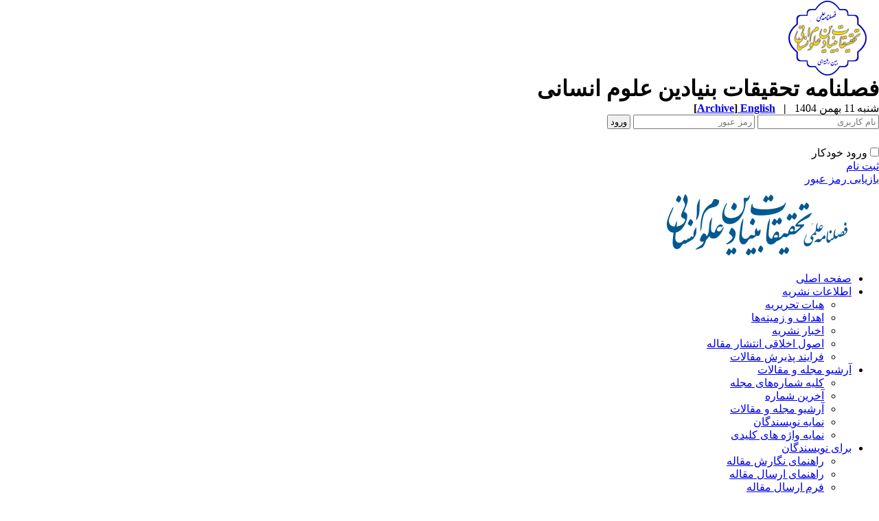

--- FILE ---
content_type: text/html; charset=UTF-8
request_url: http://frh.sccsr.ac.ir/page/48/%D8%B1%D8%A7%D9%87%D9%86%D9%85%D8%A7%DB%8C-%D9%86%DA%AF%D8%A7%D8%B1%D8%B4-%D9%85%D9%82%D8%A7%D9%84%D9%87
body_size: 10675
content:
<!DOCTYPE html PUBLIC "-//W3C//DTD XHTML 1.0 Transitional//EN" "http://www.w3.org/TR/xhtml1/DTD/xhtml1-transitional.dtd">
<html xmlns="http://www.w3.org/1999/xhtml">
					
<head>
<base href="http://frh.sccsr.ac.ir/" /> 
<meta http-equiv="Content-Type" content="text/html; charset=utf-8" >
<meta name="keywords" content="Fundamental, Research, on, Humanities, , فصلنامه, تحقیقات, بنیادین, علوم, انسانی " >
<meta name="description" content=" Fundamental Research on Humanities  فصلنامه علمی ـ پژوهشی تحقیقات بنیادین علوم انسانی " >
<meta name="GENERATOR" content="Yektaweb 4735" >
<meta name="distribution" content="GLOBAL" >
<link rel="alternate" type="application/rss+xml" title=" News"  href="http://frh.sccsr.ac.ir/rss.php?sid=1&amp;slc_lang=1" >
			
<link rel="shortcut icon" type="image/x-icon" href="./favicon.ico" >
<link rel="icon" href="./favicon.ico" >
			
<meta http-equiv="content-language" content="fa">

<script  type="text/javascript" src="./files/0allsites/jqu.min.js?version=4735.37214"></script>
<script  type="text/javascript" src="./files/0allsites/jquery.marquee.min.js?version=4735.37214"></script>
					<link href='./files/0allsites/shared.css?version=4735.37214' rel='stylesheet' type='text/css' >

<link href='./files/0allsites/global_attach.css?version=4735.37214' rel='stylesheet' type='text/css' >
<link href='./templates/tmpl_modern01/000_tmpl_modern01.css?version=4735.37214' rel='stylesheet' type='text/css' >
<script type='text/javascript' src='./files/0allsites/jqu.num2fa.min.js?version=4735.37214'></script>
 <script type='text/javascript'>
 $(document).ready(function(){ $('.persian').num2FaAr();});
</script>
<meta name="viewport" content="width=device-width, initial-scale=1 " >	
<script type="text/javascript" src="./templates/tmpl_modern01/js/js_global.js?version=4735.37214"></script>
<script type="text/javascript" src="./templates/tmpl_modern01/js/js_local.js?version=4735.37214"></script>
<!--[if gte IE 9]>
<style type="text/css">
.gradient {filter: none;}
figure.effect-apollo:hover img{opacity: 0.19;}
figure.effect-apollo img {opacity: 1;}
figure.effect-apollo figcaption::before {background: none;}
</style>
<![endif]-->


<script type="text/javascript" src="./files/0allsites/scripts_full.js?version=4735.37214?&sid=1&amp;slc_lang=fa"></script>
<script type="text/javascript" src="./files/0allsites/jqu.bxslider.min.js?version=4735.37214"></script>
<link type="text/css" rel="stylesheet" href="./files/0allsites/global_attach_modern.css" media="screen" >
<link type="text/css" rel="stylesheet" href="./templates/tmpl_modern01/css/reset.css?version=4735.37214" media="screen" >
<link type="text/css" rel="stylesheet" href="./templates/tmpl_modern01/css/style_global.css?version=4735.37214" media="screen" >
<link type="text/css" rel="stylesheet" href="./templates/tmpl_modern01/css/style_local.css?version=4735.37214" media="screen" >
<link type="text/css" rel="stylesheet" href="./templates/tmpl_modern01/css/style_fa.css?version=4735.37214" media="screen" >
<link href="./files/0allsites/scripts.css?version=4735.37214" type="text/css" rel="stylesheet" >
<link href="./files/0allsites/jqu.bxslider.css" type="text/css" rel="stylesheet" >
<title>راهنمای نگارش مقاله -  تحقیقات بنیادین علوم انسانی</title>
<SCRIPT  type='text/javascript' src="./jvsc_servs/jscripts_nn.js.php?pg_numb=45&amp;awtvrsn=4735"></SCRIPT>
			
<SCRIPT type='text/javascript' 
src="./jvsc_servs/jscripts_chat_false.js?awtvrsn=4735">
</SCRIPT>			
            
                       
            <SCRIPT  type='text/javascript' >
            function init_mine() 
            {
				display_submenu(); 
				
				if (arguments.callee.done) 
				{
				   return;
				}
				else
				{
				   arguments.callee.done = true;
				}
			}
			
            if (document.addEventListener) 
            {
               document.addEventListener("DOMContentLoaded", init_mine, false);
            }
            
           //window.onload = init_mine();
			//page_vars 787
			if( document.readyState === 'loading' ) {
				document.addEventListener( 'DOMContentLoaded', init_mine );
			}
			else if( document.readyState === 'interactive' || document.readyState === 'complete' ) {
				init_mine ();
			}
				
				
			$(document).ready(function() {
				var pathname = window.location.href.split('#')[0];
				$('a[href^="#"]').each(function() {
					var $this = $(this),
						link = $this.attr('href');
					$this.attr('href', pathname + link);
				});
			});
			document.addEventListener("click", function(event) {
			  var element = event.target;
			  if (element.tagName.toLowerCase() == "a" && 
				element.getAttribute("href").indexOf("#") === 0) {
				my_href = location.href + element.getAttribute("href");
				my_href = my_href.replace(/#+/g, '#');
				element.href = my_href;
			  }
			});
            </script>
            
            
</head>

					<body id="body_main_div" class="page-php body_rtl" dir="rtl" data-lang="fa" data-sid="1">
					<div id="body_sub_div" dir="rtl">
					










<div id="header">
  <div id="header_block">
    <div class="header_logo">
        <a title=''  href='./index.php?slc_lang=fa&amp;sid=1'><img border='0' src='./files/site1/modern01/header_right_fa.png'  alt='تحقیقات بنیادین علوم انسانی'  ></a>
        <span>
        <h1>فصلنامه تحقیقات بنیادین علوم انسانی</h1>
        <h2></h2>
        </span>
        <div class="clr"></div>
    </div>

    <div id="login_area" >
        <div id="top_date">
        شنبه 11 بهمن 1404
        <strong>&nbsp; | &nbsp; <a href='./index.php?slc_lang=en&amp;sid=1' title='Change Site Language' ><span> English </span></a><span dir="ltr">[<a id='archive_link' title='published articles' href='./mag-volumes.php'><span class='tiny_space_text'>Archive</span></a>]</span></strong>
        </div>

        <div id="login_box">





        <form  name="form_login" action="login.php?sid=1&amp;slc_lang=fa&amp;logincase=1" method="post" style="margin:0; padding:0">
          <input name="username" type="text" value="" placeholder="نام کاربری" id="user_style" >
          <input  name="password" type="password" value="" placeholder="رمز عبور" id="pass_style" >

          <input style="margin:0; padding:1px 3px;" name="submit" type="submit" class="submit_btn submit_login_top" value="ورود" >
          <input name="login" type="hidden" value="1" />
            <ul style="margin:0; padding:0; margin-top:25px">
            <li><span ><input style="margin:0;" id="login_chkbox" type="checkbox"  name="autologin" ></span>
            <span id="login_chk_txt">ورود خودکار</span></li>
              <li><a href="./form_register.php?sid=1&amp;slc_lang=fa">ثبت نام</a></li>
              <li><a href="./pass_req.php?sid=1&amp;slc_lang=fa">بازیابی رمز عبور</a></li>
            </ul>




        </form>
        <div class="clr"></div>














      </div>
    </div>




    <div class="header_logo2"><a title=''  href='http://frh.sccsr.ac.ir/index.php?slc_lang=en&amp;sid=1'><img border='0' src='./files/site1/modern01/header_left_fa.png'  alt='The Interdisciplinary Quarterly of Fundamental Researches on Humanities'  ></a></div>
    <div class="clr"></div>
  </div>
</div>






<div class="top_line"></div>






<div id="menu_back">
<div id="awt_top_menu"><ul id="awt_navmenu">

<li class="lvl_1" id="yw_pgmenu_38">
<a href="./index.php?&amp;slct_pg_id=38&amp;sid=1&amp;slc_lang=fa"   >صفحه اصلی</a>
</li>

<li class="lvl_1" id="yw_pgmenu_39">
<a href="./page/39/اطلاعات-نشریه"   >اطلاعات نشریه</a>

 <ul>
  <li class="lvl_2" id="yw_pgmenu_41"><a href="./page/41/هیات-تحریریه"   >هیات تحریریه</a>
  </li>

  <li class="lvl_2" id="yw_pgmenu_42"><a href="./page/42/اهداف-و-زمینه‌ها"   >اهداف و زمینه‌ها</a>
  </li>

  <li class="lvl_2" id="yw_pgmenu_43"><a href="./page/43/اخبار-نشریه"   >اخبار نشریه</a>
  </li>

  <li class="lvl_2" id="yw_pgmenu_114"><a href="./page/114/اصول-اخلاقی-انتشار-مقاله"   >اصول اخلاقی انتشار مقاله</a>
  </li>

  <li class="lvl_2" id="yw_pgmenu_116"><a href="./page/116/فرایند-پذیرش-مقالات"   >فرایند پذیرش مقالات</a>
  </li>
</ul>
</li>

<li class="lvl_1" id="yw_pgmenu_44">
<a href="./page/44/آرشیو-مجله-و-مقالات"   >آرشیو مجله و مقالات</a>

 <ul>
  <li class="lvl_2" id="yw_pgmenu_45"><a href="./browse.php?&amp;slct_pg_id=45&amp;sid=1&amp;slc_lang=fa"   >کلیه شماره‌های مجله</a>
  </li>

  <li class="lvl_2" id="yw_pgmenu_46"><a href="./browse.php?cur=1&amp;slct_pg_id=46&amp;sid=1&amp;slc_lang=fa"   >آخرین شماره</a>
  </li>

  <li class="lvl_2" id="yw_pgmenu_40"><a href="https://frh.sccsr.ac.ir/browse.php?&slct_pg_id=45&amp;sid=1&amp;slc_lang=fa"   >آرشیو مجله و مقالات</a>
  </li>

  <li class="lvl_2" id="yw_pgmenu_119"><a href="./authors_index.php?&amp;slct_pg_id=119&amp;sid=1&amp;slc_lang=fa"   >نمایه نویسندگان</a>
  </li>

  <li class="lvl_2" id="yw_pgmenu_120"><a href="./keywords_index.php?&amp;slct_pg_id=120&amp;sid=1&amp;slc_lang=fa"   >نمایه واژه های کلیدی</a>
  </li>
</ul>
</li>

<li class="lvl_1" id="yw_pgmenu_47">
<a href="./page/47/برای-نویسندگان"   >برای نویسندگان</a>

 <ul>
  <li class="lvl_2" id="yw_pgmenu_48"><a href="./page/48/راهنمای-نگارش-مقاله"   >راهنمای نگارش مقاله</a>
  </li>

  <li class="lvl_2" id="yw_pgmenu_49"><a href="./files/help/article_submit.htm?&amp;slct_pg_id=49&amp;sid=1&amp;slc_lang=fa"   >راهنمای ارسال مقاله</a>
  </li>

  <li class="lvl_2" id="yw_pgmenu_50"><a href="./form_send_article.php?&amp;slct_pg_id=50&amp;sid=1&amp;slc_lang=fa"   >فرم ارسال مقاله</a>
  </li>
</ul>
</li>

<li class="lvl_1" id="yw_pgmenu_51">
<a href="./page/51/برای-داوران"   >برای داوران</a>

 <ul>
  <li class="lvl_2" id="yw_pgmenu_52"><a href="./files/help/reviewers.htm?&amp;slct_pg_id=52&amp;sid=1&amp;slc_lang=fa"   >راهنمای داوران</a>
  </li>
</ul>
</li>

<li class="lvl_1" id="yw_pgmenu_53">
<a href="./page/53/ثبت-نام-و-اشتراک"   >ثبت نام و اشتراک</a>

 <ul>
  <li class="lvl_2" id="yw_pgmenu_54"><a href="./page/54/اطلاعات-ثبت-نام"   >اطلاعات ثبت نام</a>
  </li>

  <li class="lvl_2" id="yw_pgmenu_55"><a href="./form_register.php?&amp;slct_pg_id=55&amp;sid=1&amp;slc_lang=fa"   >فرم ثبت نام</a>
  </li>
</ul>
</li>

<li class="lvl_1" id="yw_pgmenu_56">
<a href="./page/56/تماس-با-ما"   >تماس با ما</a>

 <ul>
  <li class="lvl_2" id="yw_pgmenu_57"><a href="./page/57/اطلاعات-تماس"   >اطلاعات تماس</a>
  </li>

  <li class="lvl_2" id="yw_pgmenu_58"><a href="./form_contact.php?&amp;slct_pg_id=58&amp;sid=1&amp;slc_lang=fa"   >فرم برقراری ارتباط</a>
  </li>
</ul>
</li>

<li class="lvl_1" id="yw_pgmenu_59">
<a href="./page/59/تسهیلات-پایگاه"   >تسهیلات پایگاه</a>

 <ul>
  <li class="lvl_2" id="yw_pgmenu_60"><a href="./site_map.php?&amp;slct_pg_id=60&amp;sid=1&amp;slc_lang=fa"   >راهنمای صفحات</a>
  </li>

  <li class="lvl_2" id="yw_pgmenu_61"><a href="./search.php?&amp;slct_pg_id=61&amp;sid=1&amp;slc_lang=fa"   >جستجو در پایگاه</a>
  </li>

  <li class="lvl_2" id="yw_pgmenu_62"><a href="./faq.php?&amp;slct_pg_id=62&amp;sid=1&amp;slc_lang=fa"   >صفحه پرسش‌های متداول</a>
  </li>

  <li class="lvl_2" id="yw_pgmenu_63"><a href="./tops.php?&amp;slct_pg_id=63&amp;sid=1&amp;slc_lang=fa"   >صفحه برترین‌های پایگاه</a>
  </li>

  <li class="lvl_2" id="yw_pgmenu_64"><a href="./form_sendmail.php?&amp;slct_pg_id=64&amp;sid=1&amp;slc_lang=fa"   >اطلاع‌رسانی به دوستان</a>
  </li>
</ul>
</li>

<li class="lvl_1" id="yw_pgmenu_113">
<a href="./page/113/بایگانی-مقالات-زیر-چاپ"   >بایگانی مقالات زیر چاپ</a>
</li>

</ul></div>

  <div class="clr"></div>
</div>







<div id="top_box">
  <div id="top_box_b">


    <div id="search_social">




      <div id="search">
        <form action="./search.php?slc_lang=fa&amp;sid=1" method="post" id="search_style">
          <input type="text" onBlur="if(this.value=='')this.value=this.defaultValue;" onFocus="if(this.value==this.defaultValue)this.value='';"
          value="جستجوی مطالب پایگاه" name="terms" id="search_input" >
          <input type="hidden" name="home_search" value="1" >
          <input type="hidden" value="1" name="s_sections" >
          <input type="hidden" value="site_cnt" name="search_dest" >
          <input type="submit" value="" class="search_btn" name="submit1" >
        </form>
      </div>









      <div id="search">
        <form action="./search.php?slc_lang=fa&amp;sid=1" method="post" id="search_style">
          <input type="text" onBlur="if(this.value=='')this.value=this.defaultValue;" onFocus="if(this.value==this.defaultValue)this.value='';" value="جستجوی مقالات منتشر شده" name="terms" id="search_input" >
          <input type="hidden" name="home_search" value="1" >
          <input type="hidden" value="1" name="s_sections" >
          <input type="hidden" value="mag_articles" name="search_dest" >
          <input type="submit" value="" class="search_btn" id="search_btn" name="submit1" >
        </form>
      </div>







      <div id="social_bar">
      <a href="https://scholar.google.com" class="social_icon icon_googlescholar" title="Google Scholar"></a>
<a href="https://www.researchgate.net/" class="social_icon icon_resgate" title="Research Gate"></a>
<a href="https://telegram.org/" class="social_icon icon_telegram" title="Telegram"></a>
<a href="https://uswr.academia.edu" class="social_icon icon_academia" title="Academia"></a>
<a href="https://www.mendeley.com" class="social_icon icon_mendeley" title="Mendeley"></a>
<a href="https://doaj.org/" class="social_icon icon_doaj" title="DOAJ"></a>
<a href="https://www.doi.org/" class="social_icon icon_doi" title="DOI"></a>
<a href="http://www.ncbi.nlm.nih.gov/pubmed/" class="social_icon icon_pubmed" title="PubMed"></a>
<a href="https://www.scopus.com/" class="social_icon icon_scopus" title="Scopus"></a>

<a href="https://www.linkedin.com" class="social_icon icon_linkedin" title="Linkedin"></a>
<a href="https://www.twitter.com" class="social_icon icon_twitter" title="Twitter"></a>
<a href="https://www.facebook.com" class="social_icon icon_facebook" title="Facebook"></a>

<a href="http://www.magiran.com/" class="social_icon icon_magiran" title="magiran"></a>
<a href="http://www.irisweb.ir" class="social_icon icon_iris" title="IRISWeb: Iran Research Information System"></a>
<a href="http://www.barakatkns.com/" class="social_icon icon_barakatk" title="Barakatk"></a>
<a href="http://www.sid.ir" class="social_icon icon_sid" title="SID"></a>
<a href="http://ricest.ac.ir/" class="social_icon icon_ricest" title="Ricest"></a>
<a href="http://isc.gov.ir/" class="social_icon icon_isc" title="ISC"></a>

<a href="jinfo.xml.php" class="social_icon icon_xml" title="Journal XML"></a>
<a href="rss.php?lang=fa" class="social_icon icon_rss" title="Articles RSS"></a>

      </div>
      <div class="clr"></div>


    </div>





<div dir="rtl"  >



    <div class="yw_box"  >




        <div class="navigbar" >
        <a href='./index.php?sid=1&amp;slc_lang=fa' ><div class='yw_home f_right f_right_imp'>تحقیقات بنیادین علوم انسانی</div></a><div class="yw_arrow_fa" ></div> <a href='page/47/'><div class="f_right f_right_imp">برای نویسندگان </div></a><div class="yw_arrow_fa" ></div> <a href='page/48/'><div class="f_right f_right_imp">راهنمای نگارش مقاله </div></a>
        <div class="clr"></div>
        </div>













        <div>
          <h2>
           
          <a name="14"></a>
          
          شیوه نامه
          </h2>

          <div class="clr"></div>

          <div class="yw_text_small persian">&nbsp;|&nbsp;تاریخ ارسال: 1398/6/28&nbsp;|&nbsp;</div>
          <div class="yw_text_small"></div>
          <div class="yw_text">
              <div class="yw_cnt">
              <p style="font-style: normal; text-align: center;"><span style="font-size:14.0pt;">بسمه تعالی</span></p>

<p style="font-style: normal; text-align: justify;"><span style="font-size:14.0pt;">فصلنامه علمی پژوهشی تحقیقات بنیادین علوم انسانی به منظور تولید علم در قلمرو فلسفه و روش&zwnj;شناسی و نظریات بنیادین با لحاظ نگاه نقادانه به نظریات موجود و در چارچوب مبانی و معارف اسلامی منتشر می&zwnj;شود. از همۀ&nbsp;صاحب&zwnj;نظران، اساتید و پژوهشگران دعوت می&zwnj;شود که برای تحقق این منظور نتایج تحقیقات خود را در اختیار فصلنامه قرار دهند.</span><br>
<span style="font-size:14.0pt;">لطفاً به هنگام تنظیم مقالات موارد ذیل رعایت شود:</span><br>
<strong><span style="color:#00b050;"><span style="font-size:14.0pt;">شرایط اولیه پذیرش مقاله</span></span></strong><br>
<span style="font-size:14.0pt;">ـ مقالات ارسالی به فصلنامه تحقیقات بنیادین علوم انسانی نباید قبلاً در جای دیگری ارائه یا منتشر شده و یا همزمان جهت انتشار به همایش&zwnj;ها یا نشریات دیگر ارسال شده باشند.</span><br>
<span style="font-size:14.0pt;">- نویسنده باید مقاله را از طریق سامانه بارگذاری کند. به مقالات ارسالی از طریق ایمیل ترتیب اثر داده نخواهد شد.</span><br>
<strong><span style="color:#00b050;"><span style="font-size:14.0pt;">قالب و موضوع مقالات مورد پذیرش</span></span></strong><br>
<span style="font-size:14.0pt;">مقالات باید در یکی از قالب&zwnj;های: پژوهشی (تحلیل،&zwnj; تطبیق، نقد) یا نقطه نظر (دیدگاه مستدل و تحلیلی نویسنده پیرامون یک مساله خاص) باشد. مجله از پذیرش مقالات مروری صرف، گردآوری و گزارشی و ترجمه معذور است.</span><br>
<strong><span style="color:#00b050;"><span style="font-size:14.0pt;">حجم مقاله</span></span></strong><br>
<span style="font-size:14.0pt;">تعداد واژگان مقاله (با احتساب فهرست منابع): بین ۴۵۰۰ &nbsp;تا <strong><u>۷۵۰۰ واژه</u></strong></span><br>
<span style="font-size:14.0pt;">تعداد کلیدواژه&zwnj;ها: ۵ تا ۸ کلیدواژه </span><br>
<span style="font-size:14.0pt;">تعداد واژگان چکیده: ۱۵۰ تا ۲۵۰ واژه </span><br>
<strong><span style="color:#00b050;"><span style="font-size:14.0pt;">نحوه درج مشخصات فردی نویسندگان</span></span></strong></p>

<ul>
	<li dir="RTL" style="text-align: justify;">
	<p style="font-style:normal;">
<!--[if-->
<span style="font-family:Symbol;"></span>
<!--[endif]-->
<span style="font-size:14.0pt;">&nbsp;تعداد نویسندگان مقالات نباید بیش از سه نفر باشد.</span><span dir="LTR"></span> 
<!--![endif]-->
 
<!--![if-->
</p>
	</li>
	<li dir="RTL" style="text-align: justify;">
	<p style="font-style:normal;">
<!--[if-->

<!--[if-->

<!--[endif]-->
<span style="font-family:Symbol;"></span>
<!--[endif]-->
<span style="font-size:14.0pt;">وابستگی سازمانی نویسندگان باید دقیق و مطابق با یکی از الگوی&zwnj;های ذیل در فایل </span><span dir="LTR">word</span><span style="font-size:14.0pt;"> درج شود. </span><span dir="LTR"></span> 
<!--![endif]-->
 
<!--![endif]-->
 
<!--![if-->
 
<!--![if-->
</p>
	</li>
</ul>

<ul style="list-style-type:circle;">
	<li dir="RTL" style="margin-right: 72pt; text-align: justify;">
	<p style="font-style:normal;">
<!--[if-->

<!--[if-->

<!--[if-->

<!--[endif]-->

<!--[endif]-->
<span style="font-family:Courier New;"></span>
<!--[endif]-->
<span style="font-size:14.0pt;">اعضای هیات علمی</span> 
<!--![endif]-->
 
<!--![endif]-->
 
<!--![endif]-->
 
<!--![if-->
 
<!--![if-->
 
<!--![if-->
</p>
	</li>
</ul>

<p style="font-style: normal; text-align: justify;"><span style="font-size:14.0pt;">&nbsp; &nbsp; &nbsp; &nbsp; &nbsp; &nbsp; &nbsp; &nbsp; &nbsp; &nbsp; &nbsp; &nbsp; &nbsp; رتبه علمی (مربی، استادیار، دانشیار، استاد)، گروه، دانشکده، دانشگاه، شهر، کشور، پست الکترونیکی</span></p>

<ul style="list-style-type:circle;">
	<li dir="RTL" style="margin-right: 72pt; text-align: justify;">
	<p style="font-style:normal;">
<!--[if-->

<!--[if-->

<!--[if-->

<!--[if-->

<!--[endif]-->

<!--[endif]-->

<!--[endif]-->
<span style="font-family:Courier New;"></span>
<!--[endif]-->
<span style="font-size:14.0pt;">دانشجویان</span> 
<!--![endif]-->
 
<!--![endif]-->
 
<!--![endif]-->
 
<!--![endif]-->
 
<!--![if-->
 
<!--![if-->
 
<!--![if-->
 
<!--![if-->
</p>
	</li>
</ul>

<p style="font-style: normal; text-align: justify;"><span style="font-size:14.0pt;">&nbsp; &nbsp; &nbsp; &nbsp; &nbsp; &nbsp; &nbsp; &nbsp; &nbsp; &nbsp; &nbsp; &nbsp; &nbsp;دانشجوی (کارشناسی، کارشناسی ارشد، دکتری) رشته تحصیلی، گروه، دانشکده، دانشگاه، شهر، کشور، پست الکترونیکی</span></p>

<ul style="list-style-type:circle;">
	<li dir="RTL" style="margin-right: 72pt; text-align: justify;">
	<p style="font-style:normal;">
<!--[if-->

<!--[if-->

<!--[if-->

<!--[if-->

<!--[if-->

<!--[endif]-->

<!--[endif]-->

<!--[endif]-->

<!--[endif]-->
<span style="font-family:Courier New;"></span>
<!--[endif]-->
<span style="font-size:14.0pt;">افراد و محققان آزاد</span> 
<!--![endif]-->
 
<!--![endif]-->
 
<!--![endif]-->
 
<!--![endif]-->
 
<!--![endif]-->
 
<!--![if-->
 
<!--![if-->
 
<!--![if-->
 
<!--![if-->
 
<!--![if-->
</p>
	</li>
</ul>

<p style="font-style: normal; text-align: justify;"><span style="font-size:14.0pt;">&nbsp; &nbsp; &nbsp; &nbsp; &nbsp; &nbsp; &nbsp; &nbsp; &nbsp; &nbsp; &nbsp; &nbsp; &nbsp;مقطع تحصیلی (کارشناسی، کارشناسی ارشد، دکتری) رشته تحصیلی، سازمان محل خدمت، شهر، کشور، پست الکترونیکی</span></p>

<ul style="list-style-type:circle;">
	<li dir="RTL" style="margin-right: 72pt; text-align: justify;">
	<p style="font-style:normal;">
<!--[if-->

<!--[if-->

<!--[if-->

<!--[if-->

<!--[if-->

<!--[if-->

<!--[endif]-->

<!--[endif]-->

<!--[endif]-->

<!--[endif]-->

<!--[endif]-->
<span style="font-family:Courier New;"></span>
<!--[endif]-->
<span style="font-size:14.0pt;">طلاب</span> 
<!--![endif]-->
 
<!--![endif]-->
 
<!--![endif]-->
 
<!--![endif]-->
 
<!--![endif]-->
 
<!--![endif]-->
 
<!--![if-->
 
<!--![if-->
 
<!--![if-->
 
<!--![if-->
 
<!--![if-->
 
<!--![if-->
</p>
	</li>
</ul>

<p style="font-style: normal; text-align: justify;"><span style="font-size:14.0pt;">سطح (دو، سه، چهار)، رشته تحصیلی، حوزه علمیه/ مدرسه علمیه، شهر، کشور، پست الکترونیکی.</span><span dir="LTR"></span></p>

<ul>
	<li dir="RTL" style="text-align: justify;">
	<p style="font-style:normal;">
<!--[if-->

<!--[if-->

<!--[if-->

<!--[if-->

<!--[if-->

<!--[if-->

<!--[if-->

<!--[endif]-->

<!--[endif]-->

<!--[endif]-->

<!--[endif]-->

<!--[endif]-->

<!--[endif]-->
<span style="font-family:Symbol;"></span>
<!--[endif]-->
<span style="font-size:14.0pt;">نویسنده مسئول در آثاری که بیش از یک نویسنده دارند باید حتماً مشخص باشد. عبارت (نویسنده مسئول) جلوی نام نویسنده مورد نظر درج شود.</span><span dir="LTR"></span> 
<!--![endif]-->
 
<!--![endif]-->
 
<!--![endif]-->
 
<!--![endif]-->
 
<!--![endif]-->
 
<!--![endif]-->
 
<!--![endif]-->
 
<!--![if-->
 
<!--![if-->
 
<!--![if-->
 
<!--![if-->
 
<!--![if-->
 
<!--![if-->
 
<!--![if-->
</p>
	</li>
	<li dir="RTL" style="text-align: justify;">
	<p style="font-style:normal;">
<!--[if-->

<!--[if-->

<!--[if-->

<!--[if-->

<!--[if-->

<!--[if-->

<!--[if-->

<!--[if-->

<!--[endif]-->

<!--[endif]-->

<!--[endif]-->

<!--[endif]-->

<!--[endif]-->

<!--[endif]-->

<!--[endif]-->
<span style="font-family:Symbol;"></span>
<!--[endif]-->
<span style="font-size:14.0pt;">فرستنده مقاله به عنوان نویسنده مسئول در نظر گرفته می&zwnj;شود و کلیه مکاتبات و اطلاع&zwnj;رسانی&zwnj;های بعدی با وی صورت می&zwnj;گیرد.</span><span dir="LTR"></span> 
<!--![endif]-->
 
<!--![endif]-->
 
<!--![endif]-->
 
<!--![endif]-->
 
<!--![endif]-->
 
<!--![endif]-->
 
<!--![endif]-->
 
<!--![endif]-->
 
<!--![if-->
 
<!--![if-->
 
<!--![if-->
 
<!--![if-->
 
<!--![if-->
 
<!--![if-->
 
<!--![if-->
 
<!--![if-->
</p>
	</li>
</ul>

<p style="font-style: normal; text-align: justify;"><strong><span style="color:#00b050;"><span style="font-size:14.0pt;">ساختار مقاله</span></span></strong><br>
<span style="font-size:14.0pt;">بدنه مقاله باید به ترتیب شامل بخش&zwnj;های ذیل باشد:</span></p>

<ol>
	<li dir="RTL" style="text-align: justify;">
	<p style="font-style:normal;">
<!--[if-->

<!--[if-->

<!--[if-->

<!--[if-->

<!--[if-->

<!--[if-->

<!--[if-->

<!--[if-->

<!--[if-->

<!--[endif]-->

<!--[endif]-->

<!--[endif]-->

<!--[endif]-->

<!--[endif]-->

<!--[endif]-->

<!--[endif]-->

<!--[endif]-->

<!--[endif]-->
<span style="font-size:14.0pt;">عنوان مقاله (که لازم است اولاً مسأله&zwnj;محورانه باشد و ثانیاً، گویای محتوای مقاله باشد)</span> 
<!--![endif]-->
 
<!--![endif]-->
 
<!--![endif]-->
 
<!--![endif]-->
 
<!--![endif]-->
 
<!--![endif]-->
 
<!--![endif]-->
 
<!--![endif]-->
 
<!--![endif]-->
 
<!--![if-->
 
<!--![if-->
 
<!--![if-->
 
<!--![if-->
 
<!--![if-->
 
<!--![if-->
 
<!--![if-->
 
<!--![if-->
 
<!--![if-->
</p>
	</li>
	<li dir="RTL" style="text-align: justify;">
	<p style="font-style:normal;">
<!--[if-->

<!--[if-->

<!--[if-->

<!--[if-->

<!--[if-->

<!--[if-->

<!--[if-->

<!--[if-->

<!--[if-->

<!--[if-->

<!--[endif]-->

<!--[endif]-->

<!--[endif]-->

<!--[endif]-->

<!--[endif]-->

<!--[endif]-->

<!--[endif]-->

<!--[endif]-->

<!--[endif]-->

<!--[endif]-->
<span style="font-size:14.0pt;">نام و نام&zwnj;خانوادگی نویسنده یا نویسندگان</span><span dir="LTR"></span> 
<!--![endif]-->
 
<!--![endif]-->
 
<!--![endif]-->
 
<!--![endif]-->
 
<!--![endif]-->
 
<!--![endif]-->
 
<!--![endif]-->
 
<!--![endif]-->
 
<!--![endif]-->
 
<!--![endif]-->
 
<!--![if-->
 
<!--![if-->
 
<!--![if-->
 
<!--![if-->
 
<!--![if-->
 
<!--![if-->
 
<!--![if-->
 
<!--![if-->
 
<!--![if-->
 
<!--![if-->
</p>
	</li>
	<li dir="RTL" style="text-align: justify;">
	<p style="font-style:normal;">
<!--[if-->

<!--[if-->

<!--[if-->

<!--[if-->

<!--[if-->

<!--[if-->

<!--[if-->

<!--[if-->

<!--[if-->

<!--[if-->

<!--[if-->

<!--[endif]-->

<!--[endif]-->

<!--[endif]-->

<!--[endif]-->

<!--[endif]-->

<!--[endif]-->

<!--[endif]-->

<!--[endif]-->

<!--[endif]-->

<!--[endif]-->

<!--[endif]-->
<span style="font-size:14.0pt;">چکیده: (چکیده باید در &zwnj;عین اختصار، بیانگر مسئله اصلی پژوهش، روش پژوهش، و یافته&zwnj;ها و نتایج پژوهش باشد) </span><span dir="LTR"></span> 
<!--![endif]-->
 
<!--![endif]-->
 
<!--![endif]-->
 
<!--![endif]-->
 
<!--![endif]-->
 
<!--![endif]-->
 
<!--![endif]-->
 
<!--![endif]-->
 
<!--![endif]-->
 
<!--![endif]-->
 
<!--![endif]-->
 
<!--![if-->
 
<!--![if-->
 
<!--![if-->
 
<!--![if-->
 
<!--![if-->
 
<!--![if-->
 
<!--![if-->
 
<!--![if-->
 
<!--![if-->
 
<!--![if-->
 
<!--![if-->
</p>
	</li>
	<li dir="RTL" style="text-align: justify;">
	<p style="font-style:normal;">
<!--[if-->

<!--[if-->

<!--[if-->

<!--[if-->

<!--[if-->

<!--[if-->

<!--[if-->

<!--[if-->

<!--[if-->

<!--[if-->

<!--[if-->

<!--[if-->

<!--[endif]-->

<!--[endif]-->

<!--[endif]-->

<!--[endif]-->

<!--[endif]-->

<!--[endif]-->

<!--[endif]-->

<!--[endif]-->

<!--[endif]-->

<!--[endif]-->

<!--[endif]-->

<!--[endif]-->
<span style="font-size:14.0pt;">مقدمه: [شامل تعریف مسئله، پیشینه اجمالی پژوهش، ضرورت و اهمیت طرح، جنبه نوآوری بحث، سؤالات اصلی و فرعی و مفاهیم کلیدی مقاله باشد. در یک مقاله علمی&zwnj;پژوهشی نویسنده در بخش مقدماتی مقاله لازم است دست کم پاسخ چهار سؤال را به صورت ضمنی بیان کند: چه می&zwnj;خواهم بنویسم؟ (تبیین مسأله). چرا می&zwnj;خواهم بنویسم؟ (اهمیت و ضرورت پرداختن به آن مسأله). چگونه می&zwnj;خواهم بنویسم؟ (روش&zwnj; پژوهش) و بر اساس چه بنیانی می&zwnj;خواهم بنویسم؟ (پیش&zwnj;فرض&zwnj;ها یا اصول موضوعه تحقیق)]</span><span dir="LTR"></span> 
<!--![endif]-->
 
<!--![endif]-->
 
<!--![endif]-->
 
<!--![endif]-->
 
<!--![endif]-->
 
<!--![endif]-->
 
<!--![endif]-->
 
<!--![endif]-->
 
<!--![endif]-->
 
<!--![endif]-->
 
<!--![endif]-->
 
<!--![endif]-->
 
<!--![if-->
 
<!--![if-->
 
<!--![if-->
 
<!--![if-->
 
<!--![if-->
 
<!--![if-->
 
<!--![if-->
 
<!--![if-->
 
<!--![if-->
 
<!--![if-->
 
<!--![if-->
 
<!--![if-->
</p>
	</li>
	<li dir="RTL" style="text-align: justify;">
	<p style="font-style:normal;">
<!--[if-->

<!--[if-->

<!--[if-->

<!--[if-->

<!--[if-->

<!--[if-->

<!--[if-->

<!--[if-->

<!--[if-->

<!--[if-->

<!--[if-->

<!--[if-->

<!--[if-->

<!--[endif]-->

<!--[endif]-->

<!--[endif]-->

<!--[endif]-->

<!--[endif]-->

<!--[endif]-->

<!--[endif]-->

<!--[endif]-->

<!--[endif]-->

<!--[endif]-->

<!--[endif]-->

<!--[endif]-->

<!--[endif]-->
<span style="font-size:14.0pt;">بدنه اصلی مقاله (این بخش با توجه به مسأله&zwnj;ای که در هر مقاله&zwnj;ای مورد بحث قرار می&zwnj;گیرد می&zwnj;تواند متفاوت باشد. اما به طور کلی می&zwnj;توان گفت، مناسب است نویسندگان مقالات علمی پژوهشی در نظر داشته باشند که در این بخش لازم است: اولاً، مدعای خود را به صورتی شفاف بیان کنند. ثانیاً، دلایل اثبات مدعی و شواهد و قرائن آن را به وضوح و در شکلی منطقی و منسجم بیان کنند، و ثالثاً، نقدهای وارد شده به دلایل یا مدعا را پاسخ دهند.)</span><span dir="LTR"></span> 
<!--![endif]-->
 
<!--![endif]-->
 
<!--![endif]-->
 
<!--![endif]-->
 
<!--![endif]-->
 
<!--![endif]-->
 
<!--![endif]-->
 
<!--![endif]-->
 
<!--![endif]-->
 
<!--![endif]-->
 
<!--![endif]-->
 
<!--![endif]-->
 
<!--![endif]-->
 
<!--![if-->
 
<!--![if-->
 
<!--![if-->
 
<!--![if-->
 
<!--![if-->
 
<!--![if-->
 
<!--![if-->
 
<!--![if-->
 
<!--![if-->
 
<!--![if-->
 
<!--![if-->
 
<!--![if-->
 
<!--![if-->
</p>
	</li>
	<li dir="RTL" style="text-align: justify;">
	<p style="font-style:normal;">
<!--[if-->

<!--[if-->

<!--[if-->

<!--[if-->

<!--[if-->

<!--[if-->

<!--[if-->

<!--[if-->

<!--[if-->

<!--[if-->

<!--[if-->

<!--[if-->

<!--[if-->

<!--[if-->

<!--[endif]-->

<!--[endif]-->

<!--[endif]-->

<!--[endif]-->

<!--[endif]-->

<!--[endif]-->

<!--[endif]-->

<!--[endif]-->

<!--[endif]-->

<!--[endif]-->

<!--[endif]-->

<!--[endif]-->

<!--[endif]-->

<!--[endif]-->
<span style="font-size:14.0pt;">نتیجه&zwnj;گیری&zwnj;: یکی از بخش&zwnj;های مهم هر مقاله&zwnj;ای بخش نتیجه&zwnj;گیری آن است. نویسنده در این بخش لازم است ضمن بیان واضح یافته&zwnj;های تحقیق، مشخص کند که چه نتیجه یا نتایج علمی، عملی، سیاستی، فردی، اجتماعی و امثال آن از مقاله تدوین شده انتظار می&zwnj;رود.</span><span dir="LTR"></span> 
<!--![endif]-->
 
<!--![endif]-->
 
<!--![endif]-->
 
<!--![endif]-->
 
<!--![endif]-->
 
<!--![endif]-->
 
<!--![endif]-->
 
<!--![endif]-->
 
<!--![endif]-->
 
<!--![endif]-->
 
<!--![endif]-->
 
<!--![endif]-->
 
<!--![endif]-->
 
<!--![endif]-->
 
<!--![if-->
 
<!--![if-->
 
<!--![if-->
 
<!--![if-->
 
<!--![if-->
 
<!--![if-->
 
<!--![if-->
 
<!--![if-->
 
<!--![if-->
 
<!--![if-->
 
<!--![if-->
 
<!--![if-->
 
<!--![if-->
 
<!--![if-->
</p>
	</li>
	<li dir="RTL" style="text-align: justify;">
	<p style="font-style:normal;">
<!--[if-->

<!--[if-->

<!--[if-->

<!--[if-->

<!--[if-->

<!--[if-->

<!--[if-->

<!--[if-->

<!--[if-->

<!--[if-->

<!--[if-->

<!--[if-->

<!--[if-->

<!--[if-->

<!--[if-->

<!--[endif]-->

<!--[endif]-->

<!--[endif]-->

<!--[endif]-->

<!--[endif]-->

<!--[endif]-->

<!--[endif]-->

<!--[endif]-->

<!--[endif]-->

<!--[endif]-->

<!--[endif]-->

<!--[endif]-->

<!--[endif]-->

<!--[endif]-->

<!--[endif]-->
<span style="font-size:14.0pt;">کتاب&zwnj;نامه</span> 
<!--![endif]-->
 
<!--![endif]-->
 
<!--![endif]-->
 
<!--![endif]-->
 
<!--![endif]-->
 
<!--![endif]-->
 
<!--![endif]-->
 
<!--![endif]-->
 
<!--![endif]-->
 
<!--![endif]-->
 
<!--![endif]-->
 
<!--![endif]-->
 
<!--![endif]-->
 
<!--![endif]-->
 
<!--![endif]-->
 
<!--![if-->
 
<!--![if-->
 
<!--![if-->
 
<!--![if-->
 
<!--![if-->
 
<!--![if-->
 
<!--![if-->
 
<!--![if-->
 
<!--![if-->
 
<!--![if-->
 
<!--![if-->
 
<!--![if-->
 
<!--![if-->
 
<!--![if-->
 
<!--![if-->
</p>
	</li>
</ol>

<p style="font-style: normal; text-align: justify;"><strong><span style="color:#00b050;"><span style="font-size:14.0pt;">درج پاورقی، ارجاعات درون متن و کتابنامه</span></span></strong><br>
<span style="font-size:14.0pt;">*** روش استناد دهی: </span><span dir="LTR">APA</span><span style="font-size:14.0pt;"></span><br>
<strong><span style="font-size:14.0pt;">درج پاورقی</span></strong><br>
<span style="font-size:14.0pt;">* از اشاره مستقیم / غیرمستقیم به نام نویسنده / نویسندگان مقاله در متن یا پاورقی خودداری شود.</span><br>
<span style="font-size:14.0pt;">* اسامی خاص و اصطلاحات لاتین و ارجاعات توضیحی در پاورقی&nbsp;ذکر شود.</span><br>
<span style="font-size:14.0pt;">* از نقل قول&zwnj;های مستقیم و طولانی پرهیز شود (لازم است حتما در مقاله مشخص باشد کدام بخش از متن، نقل قول مستقیم است).</span><br>
<span style="font-size:14.0pt;">*نقل قول&zwnj;های مستقیم حداکثر تا ۴۰ کلمه در درون علامت نقل قول &quot; &quot; و بیش از آن به صورت تورفتگی نوشته شود.</span><br>
<strong><span style="font-size:14.0pt;">ارجاعات درون متن</span></strong><br>
<span style="font-size:14.0pt;">* ارجاع به یک آیه از سوره قرآن: (بقره: ۵)</span><br>
<span style="font-size:14.0pt;">*ارجاع به نهج البلاغه: (نهج البلاغه: خطبه،۵۰)</span><br>
<span style="font-size:14.0pt;">* به هیچ وجه ارجاعی در پاورقی&nbsp;درج نشود.</span><br>
<span style="font-size:14.0pt;">*اطلاعات کامل ارجاعات درون متن حتما باید در بخش کتابنامه مقاله نیز درج شود.</span><br>
<span style="font-size:14.0pt;">*استناد درون متن، داخل پرانتز، شامل (نام خانوادگی نویسنده/نویسندگان، سال انتشار، حرف ج شماره جلد، حرف ص شماره صفحه).</span><br>
<span style="font-size:14.0pt;">در صورتی که از چند صفحه پیاپی استفاده شده باشد، به صورت مثلا: صص ۲۵-۲۳ درج خواهد شد.&nbsp;</span><br>
<span style="color:#c0504d;"><span style="font-size:14.0pt;">مثال: (مطهری، ۱۳۷۱، ج ۱۳، ص۳۵۲)</span></span><br>
<span style="font-size:14.0pt;">* برای تاریخ های&zwnj;قمری و میلادی به ترتیب از حروف ق و م استفاده شود.۱۳۴۰ ق / ۱۹۹۸ م</span><br>
<span style="font-size:14.0pt;">*در صورتی که از یک نویسنده در یک سال، دو اثر منتشر شده و در متن مورد استناد قرار گرفته باشد، پس از ذکر سال انتشار با حروف (الف و ب) برای منابع فارسی یا (</span><span dir="LTR">a, b</span><span style="font-size:14.0pt;">) برای منابع انگلیسی از هم متمایز گردند.</span><br>
<span style="font-size:14.0pt;">*اگر منبع مورد استناد، دو یا سه نویسنده داشت، نام خانوادگی هر سه باید ذکر شود.</span><br>
<span style="font-size:14.0pt;">*اگر تعداد نویسنده&zwnj;ها بیش از سه نفر باشد، تنها نام خانوادگی نویسنده اول ذکر شده و پس از آن از عبارت &laquo;و دیگران&raquo; استفاده شود.</span><br>
<span style="font-size:14.0pt;">* اگر در متن به بیش از یک منبع استناد شده باشد، با نقطه ویرگول؛ از هم جدا می&zwnj;شوند.</span><br>
<strong><span style="color:#7030a0;"><span style="font-size:14.0pt;">کتابنامه (فهرست منابع پایانی)</span></span></strong><br>
<span style="font-size:14.0pt;">*** قرآن و نهج البلاغه به ترتیب در ابتدای کتابنامه درج شده و در ردیف الفبایی قرار نمی&zwnj;گیرند.</span><br>
<span style="font-size:14.0pt;">*در بخش </span><span dir="LTR">References</span><span style="font-size:14.0pt;"> که منابع به انگلیسی درج می&zwnj;شوند، نام خانوادگی نویسنده به صورت کامل، اما از نام نویسنده، صرفا حرف اول درج می&zwnj;شود. مثال:</span><span dir="LTR">Alston, W</span><span style="font-size:14.0pt;"></span><br>
<span style="font-size:14.0pt;">* برای تاریخ&zwnj;های قمری و میلادی به ترتیب از حروف ق و م استفاده شود.۱۳۴۰ ق / ۱۹۹۸ م</span><br>
<span style="font-size:14.0pt;">* کد ارکید </span>(ORCID)<span style="font-size:14.0pt;">&nbsp;برای مقالاتی که پذیرش نهایی می&zwnj;شوند، الزامی است. سایت:https://orcid.org</span><br>
<span style="font-size:14.0pt;">* منابعی که در این بخش درج می&zwnj;شوند، حتما باید در متن استفاده شده باشند. (منابعی که صرفا برای مطالعه و آگاهی بیشتر مخاطب در متن معرفی شده&zwnj;اند، و در متن به آنها ارجاع داده نشده، نباید در بخش کتابخانه درج شوند).</span><br>
<span style="font-size:14.0pt;">*نظم منابع باید براساس الفبای نام خانوادگی نویسندگان باشد.</span><br>
<strong><span style="font-size:14.0pt;">نحوه ارجاع به مقالات</span></strong><br>
<span style="font-size:14.0pt;">* نام خانوادگی، نام. سال انتشار. &laquo;عنوان مقاله&raquo;. عنوان مجله (به صورت </span><span dir="LTR">Bold</span><span style="font-size:14.0pt;">). عدد دوره (عدد شماره). عدد صفحات آغازین و پایانی مقاله.</span><br>
<span style="font-size:14.0pt;">* برای درج عنوان مجله، نیازی به درج واژه&zwnj;های نشریه، مجله، فصلنامه، دوفصلنامه، ماهنامه نیست.</span><br>
<span style="color:#c0504d;"><span style="font-size:14.0pt;">مثال: پارسانیا، حمید؛ اژدری&zwnj;زاده، حسین. ۱۳۹۰. &laquo;تعین اجتماعی معرفت در نهج&zwnj;البلاغه&raquo;. <strong>اسلام و علوم اجتماعی. </strong>شماره ۶. صص ۴۹-۷. </span></span><span style="font-size:14.0pt;"></span><br>
<strong><span style="font-size:14.0pt;">نحوه ارجاع به کتاب</span></strong><br>
<span style="font-size:14.0pt;">*برای آثار فاقد محل نشر، ناشر و تاریخ نشر به ترتیب عبارت &laquo;بی&zwnj;جا&raquo;، &laquo;بی&zwnj;نا&raquo; و &laquo;بی&zwnj;تا&raquo; درج شود.</span><br>
<span style="font-size:14.0pt;">* نام خانوادگی، نام. سال انتشار. عنوان کتاب (به صورت </span><span dir="LTR">Bold</span><span style="font-size:14.0pt;">). ج (شماره جلد). چ (شماره چاپ). مترجم/ ویراستار/ گردآورنده: نام و نام خانوادگی. محل نشر: ناشر.</span><br>
<span style="color:#c0504d;"><span style="font-size:14.0pt;">مثال: کنوبلاخ، هوبرت. ۱۳۹۰. <strong>مبانی جامعه&zwnj;شناسی معرفت. </strong>ترجمه کرامت&zwnj;الله راسخ. تهران: نشر نی. </span></span><span style="font-size:14.0pt;"></span><br>
<strong><span style="font-size:14.0pt;">نحوه ارجاع به یک مقاله از مجموعه مقالات</span></strong><br>
<span style="font-size:14.0pt;">* نام خانوادگی، نام (نویسندگان مقاله). سال انتشار. &laquo;عنوان مقاله&raquo;. عنوان مجموعه مقاله (به شکل </span><span dir="LTR">Bold</span><span style="font-size:14.0pt;">). (ج شماره جلد). (چاپ شماره چاپ) (مترجم/ ویراستار/ گردآورنده: نام و نام خانوادگی). محل نشر: ناشر، ص (درج شماره صفحات مقاله در مجموعه مقاله).</span><br>
<span style="font-size:14.0pt;">نحوه ارجاع به یک منبع الکترونیکی</span><br>
<span style="font-size:14.0pt;">*نام خانوادگی، نام (پدیدآورندگان). سال انتشار. &laquo;عنوان مطلب&raquo;. تاریخ انتشار. نام پایگاه اطلاعاتی. درج لینک مستقیم مطلب الکترونیکی.</span><br>
<span style="color:#c0504d;"><span style="font-size:14.0pt;">مثال: خامنه&zwnj;ای، سیدعلی. ۱۳۷۶. &laquo;بیانات مقام معظم رهبری در دیدار رئیس&zwnj;جمهور و هیئت وزیران به مناسبت آغاز هفته دولت&raquo;. ۲/ ۶/ ۱۳۷۶.&nbsp; </span></span><span dir="LTR"><span style="color:#c0504d;">www.leader.ir/fa/speech/۱۴۶۶/www.leader.ir</span></span><span style="color:#c0504d;"><span style="font-size:14.0pt;"> </span></span><br>
<strong><span style="color:#00b050;"><span style="font-size:14.0pt;">جداول، نمودارها و تصاویر</span></span></strong><br>
<span style="font-size:14.0pt;">- فایل تصاویر مقاله با کیفیت بالا ضمیمۀ&nbsp;مقاله شود. (ارسال تصاویر پس از پذیرش مقاله و قبل از صفحه&zwnj;آرایی، از طریق ایمیل فصلنامه)</span><br>
<span style="font-size:14.0pt;">- لازم است جداول و نمودارهای مقاله قابلیت ویرایش داشته باشد و به صورت عکس ارسال نشود.</span><br>
<span dir="LTR">
<!--[if-->
 
<!--[if-->
 
<!--[if-->
 
<!--[if-->
 
<!--[if-->
 
<!--[if-->
 
<!--[if-->
 
<!--[if-->
 
<!--[if-->
 
<!--[if-->
 
<!--[if-->
 
<!--[if-->
 
<!--[if-->
 
<!--[if-->
 
<!--[if-->
 
<!--[endif]-->
 
<!--[endif]-->
 
<!--[endif]-->
 
<!--[endif]-->
 
<!--[endif]-->
 
<!--[endif]-->
 
<!--[endif]-->
 
<!--[endif]-->
 
<!--[endif]-->
 
<!--[endif]-->
 
<!--[endif]-->
 
<!--[endif]-->
 
<!--[endif]-->
 
<!--[endif]-->
 
<!--[endif]-->
 &nbsp;</span><br>
&nbsp;</p>

<p dir="RTL"><span style="color:#e74c3c;"><strong>فایل هایی که نویسنده مسئول در زمان ثبت نام باید در سامانه بارگذاری کند:</strong></span></p>

<ol>
	<li dir="RTL"><strong>فایل اصلی مقاله</strong>&nbsp;</li>
	<li dir="RTL"><strong>فایل مشخصات نویسندگان</strong>: در این فایل،&nbsp; اسامی نویسندگان&nbsp; سازمان آن ها، رتبه علمی و آدرس ایمیل سازمانی قید شود. تعداد و ترتیب اسامی در این فایل و آنچه که در سامانه ثبت می شود باید یکسان باشد. در غیر این صورت مجله، اسامی و ترتیب ثبت شده در سامانه را مبنا قرار می دهد.</li>
	<li dir="RTL"><strong><span style="color:#3498db;">فرم تعهد رعایت اخلاق نشر</span> (<a href="./files/site1/files/taahodakhlaghi.docx">دانلود</a>)</strong></li>
	<li dir="RTL"><strong><span style="color:#3498db;">فرم تعارض منافع</span> (<a href="./files/site1/files/_%D8%AA%D8%B9%D8%A7%D8%B1%D8%B6_%D9%85%D9%86%D8%A7%D9%81%D8%B9.docx">دانلود</a>)</strong></li>
</ol>

<p dir="RTL"><strong>(ارسال مقاله برای داوری، مشروط به ارسال&nbsp; فایل&zwnj;های مذکور و ثبت صحیح اطلاعات در سامانه است).</strong></p>
              </div>
          </div>


          <div class="yw_text_small"></div>









         <hr>
          <div align="center" class="yw_text_small">دفعات مشاهده: 8237 بار &nbsp; | &nbsp;  <a href='printme.php?item=1.48.14.fa'>دفعات چاپ: 572 بار</a> &nbsp; | &nbsp;  دفعات ارسال به دیگران: 0 بار &nbsp; | &nbsp;
          <a href="content/14/شیوه-نامه#user_comments"> 0 نظر </a>
          </div>


        </div>
         <hr>
        <div class="clr"></div>






























    </div>

    <div class="clr"></div>
</div>

<div class="clr"></div>

</div>


<div id="footer">


<div class="border_style" id="border_bottom"></div>
  <div id="footer_block">
    <div class="box_footer">
  <h4> پایگاه های مرتبط </h4>
  <ul class="list_style2">
    <li><a href="https://scih.ir/"> مجمع عالی علوم انسانی اسلامی</a></li>
    <li><a href="http://sccsr.ac.ir/"> مرکز پژوهش های علوم انسانی اسلامی صدرا</a></li>
    <li><a href="http://pazhuhesh.ir/">کمیسیون نشریات حوزوی</a></li>
  </ul>
</div>

<div class="box_footer">
  <h4> کلمات کلیدی </h4>
علوم انسانی اسلامی، تحقیقات بنیادین علوم انسانی اسلامی، مفاهیم پایه در علوم انسانی، فلسفه و روش شناسی، نظریات بنیادین علوم انسانی اسلامی
</div>


<div class="box_footer">
  <h4> نظرسنجی </h4>




</div>

    <div class="box_footer footer_logo">


   <img border="0" src="./files/site1/modern01/footer_fa.png"  alt="تحقیقات بنیادین علوم انسانی"  height="100">


    </div>

    <div class="clr"></div>
  </div>
</div>



<div id="footer2">
  <div id="footer2_block">
   <div id="f2_right">
      <p class="yw_text_small2"> کلیه حقوق این وب سایت متعلق به <a href="http://frh.sccsr.ac.ir">تحقیقات بنیادین علوم انسانی</a> می باشد.</p>
      <p class="yw_text_small2">طراحی و برنامه نویسی : <a href="http://www.yektaweb.com">یکتاوب افزار شرق</a></p>
    </div>
    <div id="f2_left">
      <p class="yw_text_small2"> © 2026 CC BY-NC 4.0 | <a href="http://frh.sccsr.ac.ir">The Interdisciplinary Quarterly of Fundamental Researches on Humanities</a></p>
      <p class="yw_text_small2">Designed & Developed by : <a href="http://www.yektaweb.com">Yektaweb</a></p>
    </div>
  </div>
</div>


            
            
<script  type='text/javascript'>
$(window).on('load', function() 
{
    $('.yw-slide-up').marquee(
	{direction: 'up',	speed: 8000,	gap: 70,	delayBeforeStart: 50,	duplicated: true,	pauseOnHover: true}
	);
    $('.yw-slide-down').marquee(
	{direction: 'down',	speed: 8000,	gap: 70,	delayBeforeStart: 50,	duplicated: true,	pauseOnHover: true}
	);
    $('.yw-slide-left').marquee(
	{direction: 'left',	speed: 8000,	gap: 70,	delayBeforeStart: 50,	duplicated: true,	pauseOnHover: true}
	);
    $('.yw-slide-right').marquee(
	{direction: 'right',	speed: 8000,	gap: 70,	delayBeforeStart: 50,	duplicated: true,	pauseOnHover: true}
	);
});
</script>
	


</body>
</html>

